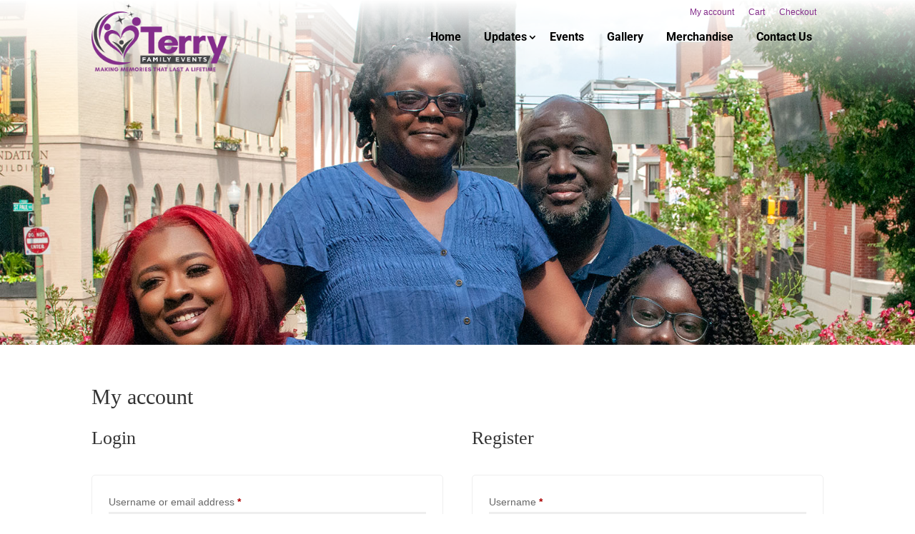

--- FILE ---
content_type: text/css
request_url: https://www.terryfamilyevents.com/wp-content/et-cache/10/et-core-unified-tb-39-tb-52-deferred-10.min.css?ver=1760851604
body_size: 535
content:
.et_pb_section_1_tb_footer.et_pb_section{padding-top:30px;padding-bottom:0px;background-color:#242424!important}.et_pb_image_0_tb_footer{text-align:left;margin-left:0}.et_pb_blurb_0_tb_footer.et_pb_blurb .et_pb_module_header,.et_pb_blurb_0_tb_footer.et_pb_blurb .et_pb_module_header a{font-family:'Roboto',Helvetica,Arial,Lucida,sans-serif;color:#FFFFFF!important;transition:color 300ms ease 0ms}.et_pb_blurb_0_tb_footer.et_pb_blurb:hover .et_pb_module_header,.et_pb_blurb_0_tb_footer.et_pb_blurb:hover .et_pb_module_header a{color:#919191!important}.et_pb_column_1_tb_footer{position:relative}.et_pb_text_0_tb_footer h3,.et_pb_text_3_tb_footer h3,.et_pb_text_5_tb_footer h3,.et_pb_text_7_tb_footer.et_pb_text{color:#FFFFFF!important}.et_pb_text_0_tb_footer,.et_pb_text_3_tb_footer,.et_pb_text_5_tb_footer{margin-bottom:10px!important}.et_pb_text_1_tb_footer.et_pb_text{color:#f9f9f9!important}.et_pb_text_1_tb_footer,.et_pb_text_4_tb_footer,.et_pb_text_6_tb_footer{font-family:'Roboto',Helvetica,Arial,Lucida,sans-serif;font-weight:300;font-size:15px}.et_pb_text_4_tb_footer.et_pb_text,.et_pb_text_6_tb_footer.et_pb_text{color:#d6d6d6!important}.et_pb_row_2_tb_footer{border-top:#878787 1px solid!important}.et_pb_menu_0_tb_footer.et_pb_menu ul li a{font-family:'Roboto',Helvetica,Arial,Lucida,sans-serif;font-weight:300;font-size:15px;color:#d6d6d6!important}.et_pb_menu_0_tb_footer.et_pb_menu .et-menu-nav li a{color:#d6d6d6!important}.et_pb_menu_0_tb_footer.et_pb_menu .nav li ul,.et_pb_menu_0_tb_footer.et_pb_menu .et_mobile_menu,.et_pb_menu_0_tb_footer.et_pb_menu .et_mobile_menu ul{background-color:#ffffff!important}.et_pb_menu_0_tb_footer .et_pb_menu_inner_container>.et_pb_menu__logo-wrap,.et_pb_menu_0_tb_footer .et_pb_menu__logo-slot{width:auto;max-width:100%}.et_pb_menu_0_tb_footer .et_pb_menu_inner_container>.et_pb_menu__logo-wrap .et_pb_menu__logo img,.et_pb_menu_0_tb_footer .et_pb_menu__logo-slot .et_pb_menu__logo-wrap img{height:auto;max-height:none}.et_pb_menu_0_tb_footer .mobile_nav .mobile_menu_bar:before,.et_pb_menu_0_tb_footer .et_pb_menu__icon.et_pb_menu__search-button,.et_pb_menu_0_tb_footer .et_pb_menu__icon.et_pb_menu__close-search-button,.et_pb_menu_0_tb_footer .et_pb_menu__icon.et_pb_menu__cart-button{color:#842d8b}.et_pb_section_3_tb_footer.et_pb_section{padding-top:0px;padding-bottom:0px;background-color:#000000!important}.et_pb_column_5_tb_footer{display:flex;align-items:center}.et_pb_text_7_tb_footer{font-family:'Roboto',Helvetica,Arial,Lucida,sans-serif;font-weight:300;font-size:16px;margin-bottom:0px!important;width:max-content!important}.et_pb_image_2_tb_footer{width:max-content!important;text-align:right;margin-right:0}@media only screen and (max-width:980px){.et_pb_section_1_tb_footer.et_pb_section{padding-top:10px;padding-bottom:0px}.et_pb_image_0_tb_footer .et_pb_image_wrap img,.et_pb_image_2_tb_footer .et_pb_image_wrap img{width:auto}.et_pb_blurb_0_tb_footer.et_pb_blurb .et_pb_module_header,.et_pb_blurb_0_tb_footer.et_pb_blurb .et_pb_module_header a{font-size:22px}.et_pb_menu_0_tb_footer.et_pb_menu{position:relative;top:0px;left:0%}.et_pb_row_4_tb_footer.et_pb_row{padding-top:20px!important;padding-bottom:20px!important;padding-top:20px!important;padding-bottom:20px!important}.et_pb_text_7_tb_footer{font-size:15px}}@media only screen and (max-width:767px){.et_pb_section_1_tb_footer.et_pb_section{padding-top:0px;padding-bottom:0px}.et_pb_image_0_tb_footer .et_pb_image_wrap img,.et_pb_image_2_tb_footer .et_pb_image_wrap img{width:auto}.et_pb_blurb_0_tb_footer.et_pb_blurb .et_pb_module_header,.et_pb_blurb_0_tb_footer.et_pb_blurb .et_pb_module_header a{font-size:16px}.et_pb_row_4_tb_footer.et_pb_row{padding-top:15px!important;padding-bottom:15px!important;padding-top:15px!important;padding-bottom:15px!important}.et_pb_column_5_tb_footer{display:block}.et_pb_text_7_tb_footer{font-size:13px;margin-bottom:10px!important}.et_pb_image_2_tb_footer{text-align:center;margin-left:auto;margin-right:auto}}